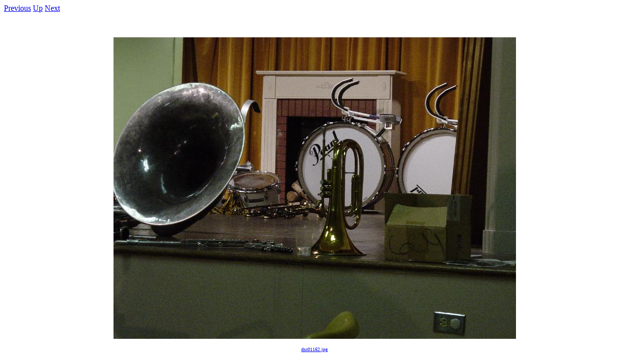

--- FILE ---
content_type: text/html
request_url: https://waltzking.org/NHSMB/Banquet/00034.html
body_size: 203
content:
<HTML>
<HEAD>
<TITLE></TITLE>
</HEAD>

<BODY>

<a href="00033.html">Previous</a>
<a href="index.html">Up</a>
<a href="00035.html">Next</a>
<p>
<CENTER><br>
<p>
<img src="00034.jpg">
<p>
</CENTER>
<p>
<font size=-2>
<center>
<a href="full/dsc01162.jpg">dsc01162.jpg</a>
</center>
<font size=+2>
</BODY>
</HTML>
